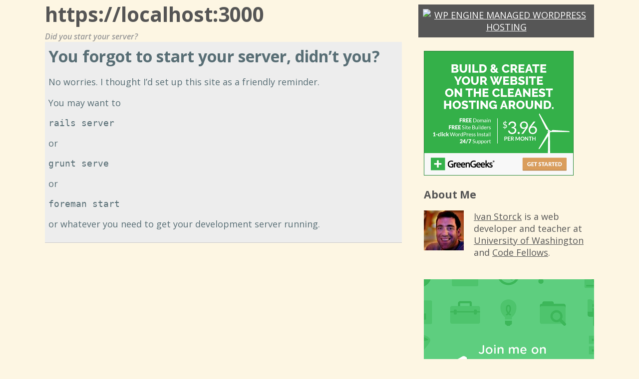

--- FILE ---
content_type: text/html; charset=UTF-8
request_url: https://www.localhost3000.org/
body_size: 1690
content:
<!DOCTYPE html>
<!--[if lt IE 7 ]><html class="ie ie6"> <![endif]-->
<!--[if IE 7 ]><html class="ie ie7"> <![endif]-->
<!--[if IE 8 ]><html class="ie ie8"> <![endif]-->
<!--[if IE 9 ]><html class="ie ie9"> <![endif]-->
<!--[if (gte IE 9)|!(IE)]><!-->
<html>
<!--<![endif]-->
<head>
  <meta name="generator" content=
  "HTML Tidy for HTML5 for Mac OS X version 5.0.0">
  <title>https://localhost:3000 | Did you start your server?</title>
  <meta charset="UTF-8">
  <meta name="viewport" content=
  "width=device-width, initial-scale=1.0, maximum-scale=1.0, user-scalable=no">
  <link rel='stylesheet' id='minimize-css' href='style.css' type=
  'text/css' media='all'>
  <link rel='stylesheet' id='open-sans-web-font-css' href=
  'https://fonts.googleapis.com/css?family=Open+Sans%3A400italic%2C600italic%2C400%2C600%2C700%2C800&amp;ver=2.4.3'
  type='text/css' media='all'>
  <style type="text/css" id="custom-background-css">
  body.custom-background { background-color: #fdf6e3; }
  </style>
  <style type="text/css" id="minimize-theme-customizer">
                        /* Content Color */
                        article.content, footer.post-footer, #post-author {
                                color: #586e75;
                        }
  </style>
  <script type="text/javascript">
    var analyticsFileTypes = [''];
    var analyticsSnippet = 'enabled';
    var analyticsEventTracking = 'enabled';
  </script>
  <script type="text/javascript">
        var _gaq = _gaq || [];

        _gaq.push(['_setAccount', 'UA-3487613-6']);
    _gaq.push(['_addDevId', 'i9k95']); // Google Analyticator App ID with Google
        _gaq.push(['_trackPageview']);

        (function() {
                var ga = document.createElement('script'); ga.type = 'text/javascript'; ga.async = true;
                                ga.src = ('https:' == document.location.protocol ? 'https://ssl' : 'http://www') + '.google-analytics.com/ga.js';
                                var s = document.getElementsByTagName('script')[0]; s.parentNode.insertBefore(ga, s);
        })();
  </script>
</head>
<body lang="en-US" class="home blog custom-background">
  <!-- Header     -->
  <header id="header" class="cf">
    <!-- Logo       -->
    <section class="logo-box">
      <h1 id="title" class="site-title site-title-no-logo no-logo">
      <a href="https://localhost3000.org" title=
      "https://localhost:3000">https://localhost:3000</a></h1>
      <h2 id="slogan" class="slogan">Did you start your
      server?</h2>
    </section><!--  nav options       -->
    <aside class="nav-options">
      <section class=
      "header-cta-container header-call-to-action widgets">
        <section id="header-call-to-action-text-7" class=
        "widget header-call-to-action-widget widget_text">
          <div class="textwidget">
            <a target="_blank" href=
            "https://shareasale.com/r.cfm?b=699876&amp;u=144997&amp;m=41388&amp;urllink=&amp;afftrack=">
            <img src=
            "https://static.shareasale.com/image/41388/WP_AFFILIATE_AD_468x60.jpg"
            border="0" alt=
            "WP Engine Managed WordPress Hosting"></a>
          </div>
        </section>
      </section>
    </aside>
    <section class="clear"></section>
  </header>
  <section class=
  "content-wrapper front-page-content front-page cf">
    <article class="content">
      <section id="post-96" class=
      "latest-post cf post-96 post type-post status-publish format-standard sticky hentry category-about">
      <section class="post-title-wrap cf post-title-wrap-no-image">
        <h2 class="latest-post-title">You forgot to start your
        server, didn’t you?</h2>
        </section>
        <p>No worries. I thought I’d set up this site as a friendly
        reminder.</p>
        <p>You may want to</p>
        <pre>
rails server
</pre>
        <p>or</p>
        <pre>
grunt serve
</pre>
        <p>or</p>
        <pre>
foreman start
</pre>
        <p>or whatever you need to get your development server
        running.</p>
      </section>
    </article><!-- Page Sidebar-->
    <aside class="sidebar widgets">
      <section id="primary-sidebar-text-5" class=
      "widget primary-sidebar primary-sidebar-widget widget_text">
        <div class="textwidget">
          <a href=
          "https://www.greengeeks.com/track/sustainableweb/cp-default"
          target="_top"><img border="0" src=
          "https://ads.greengeeks.com/00010015.gif"></a>
        </div>
        <section class="clear"></section>
      </section>
      <section id="primary-sidebar-text-2" class=
      "widget primary-sidebar primary-sidebar-widget widget_text">
        <h3 class=
        "widgettitle widget-title primary-sidebar-widget-title">
        About Me</h3>
        <div class="textwidget">
          <img style=
          "float:left; padding-right: 10px; margin-right: 10px; margin-bottom: 40px;"
          src=
          "https://gravatar.com/avatar/ea2273b4310db9ac0109dfaefd489a06">
          <p><a href="https://ivanstorck.com">Ivan Storck</a> is a
          web developer and teacher at <a href=
          "https://www.ivanstorck.com">University of
          Washington</a> and <a href=
          "https://www.codefellows.org">Code Fellows</a>.</p>
        </div>
        <section class="clear"></section>
      </section>
      <section id="primary-sidebar-text-4" class=
      "widget primary-sidebar primary-sidebar-widget widget_text">
        <div class="textwidget">
          <a href="https://referrals.trhou.se/ivanstorck" target=
          "_blank"><img src=
          "https://static.teamtreehouse.com/assets/content/referral-badge-grn.png"></a>
        </div>
        <section class="clear"></section>
      </section>
    </aside>
  </section>
  <section class="clear"></section><!-- Footer -->
  <footer id="footer">
    <section class="footer-widgets-container">
      <section class="footer-widgets no-widgets"></section>
    </section>
  </footer>
</body>
</html>


--- FILE ---
content_type: text/css; charset=UTF-8
request_url: https://www.localhost3000.org/style.css
body_size: 9750
content:
/**
 * Theme Name: Minimize
 * Theme URI: https://slocumthemes.com/wordpress-themes/minimize-free/
 * Description: A lightweight and responsive WordPress theme. Great for a blog or to start a new project. Now supports live front-end text widget editing via <a href="http://wordpress.org/plugins/note/" target="_blank">Note</a>. More info - <a href="http://wordpress.org/plugins/note/" target="_blank">http://wordpress.org/plugins/note/</a>.
 * Author: Slocum Design Studio
 * Author URI: https://slocumthemes.com/
 * Version: 2.4.3
 * License: GPL2+
 * License URI: http://www.gnu.org/licenses/gpl.html
 * Tags: blue, green, orange, pink, purple, red, white, light, two-columns, left-sidebar, right-sidebar, custom-colors, custom-menu, editor-style, featured-images, full-width-template, sticky-post, theme-options, threaded-comments, translation-ready, fluid-layout, responsive-layout
 * 
 * Minimize WordPress theme, Copyright (C) 2013 Slocum Studio
 * Minimize WordPress theme is licensed under the GPL.
 * 
 * @see attribution.txt for more license information.
 */

/**
 * CSS Reset - http://meyerweb.com/eric/tools/css/reset/
 * License: None (public domain)
 * Copyright: Eric Meyer, http://meyerweb.com/eric/
 *
 * We've used Eric Meyer's reset as a base and modified it a bit to suit our needs.
 */
html,body, div, dl, dt, dd, ul, li,
pre, form, fieldset, input, textarea, blockquote, th, td, section { 
	margin: 0;
	padding: 0;
	-webkit-font-smoothing: antialiased;

	/* Ensure that all long words are broken up so they do not exceed the width of their container elements. */
	-ms-word-wrap: break-word;
	word-wrap: break-word;
}

pre {
	white-space: pre-wrap;
}

fieldset, img, abbr, acronym  { 
	border: 0;
}

img {
	max-width: 100%;
	height: auto;
}

a img {
	text-decoration: none;
}

select {
	max-width: 100%;
}

table {
	border-collapse: collapse;
	border-spacing: 0;
}

address, caption, cite, code, dfn, var {
	font-weight: normal;
	font-style: normal;
}

q:before, q:after {
	content: '';
}

ul {
	list-style: none;
}
	
mark{
	background: none;
}

button{
	border: none;
}



/**
 * Theme Styles
 */
body{
	width: auto;
	max-width: 1100px;
	margin: 0 auto;
	font-family: 'Open Sans', sans-serif;
	font-size: 18px;
	color: #555555;
	background: #fff;
}

strong{
	font-weight: bold;
}

a {
	color: #565656;
}

img {
	max-width: 100%;
	height: auto;
}

.clear {
	height: 0;
	font-size: 0;
	clear: both;
}

.cf:before,
.cf:after {
    content: " "; /* 1 */
    display: table; /* 2 */
}

.cf:after {
    clear: both;
}

.hide {
	display: none;
}

.nav-button, .primary-nav-button { display: none; } /* hide the navigation button by default */


/**
 * Content Layout Styles
 */

/* 1 Column (Content) */
.cols-1 article.content {
	width: 100%;
}

/* 2 Columns (Content, Sidebar) */
.cols-2 article.content {
}

.cols-2 aside.sidebar {
}

/* 2 Columns Right (Sidebar, Content) */
.cols-2-r article.content {
	float: right;
}

.cols-2-r aside.sidebar {
	padding: 0 2% 0 0;
	float: left;
}

/* 3 Columns (Content, Sidebar, Sidebar) */
.cols-3 article.content {
	width: 50%;
	margin-right: 0;
}

.cols-3 aside.sidebar, .cols-3 aside.secondary-sidebar {
	width: 23%;
	margin: 0 0 0 1%;
	padding: 0 0 0 1%;
	float: left;
}

.cols-3 aside.secondary-sidebar {
}

/* 3 Columns Middle (Sidebar, Content, Sidebar) */
.cols-3-m .content-wrapper {
	padding: 0 25%;
}

.cols-3-m article.content {
	width: 100%;
	margin-right: 0;
	float: right;
}

.cols-3-m aside.sidebar, .cols-3-m aside.secondary-sidebar {
	width: 47%;
	float: right;
}

.cols-3-m aside.sidebar {
	margin: 0 0 0 -50%;
	padding: 0 2% 0 0;
	float: left;
}

.cols-3-m aside.secondary-sidebar {
	margin: 0 -150% 0 0;
	padding: 0 0 0 2%;
	float: right;
}

/* 3 Columns Right (Sidebar, Sidebar, Content) */
.cols-3-r article.content {
	width: 50%;
	margin-right: 0;
	float: right;
}

.cols-3-r aside.sidebar, .cols-3-r aside.secondary-sidebar {
	width: 23%;
	margin: 0 1% 0 0;
	padding: 0 1% 0 0;
	float: left;
}

.cols-3-r aside.secondary-sidebar {
}

/* 3 Columns General */
.cols-3 .social-media-icons a,
.cols-3-m .social-media-icons a,
.cols-3-r .social-media-icons a,
.cols-3 .widget .social-media-icons a,
.cols-3-m .widget .social-media-icons a,
.cols-3-r .widget .social-media-icons a {
	margin-right: 6px;
	margin-bottom: 6px;
}


/**
 * WordPress Core CSS - http://codex.wordpress.org/CSS#WordPress_Generated_Classes
 * License: GPL2
 * Copyright: WordPress.org, http://wordpress.org
 */
.alignnone {
    margin: 5px 20px 20px 0;
}

.aligncenter,
div.aligncenter {
    display: block;
    margin: 5px auto 5px auto;
}

.alignright {
    float:right;
    margin: 5px 0 20px 20px;
}

.alignleft {
    float: left;
    margin: 5px 20px 20px 0;
}

.aligncenter {
    display: block;
    margin: 5px auto 5px auto;
}

a img.alignright {
    float: right;
    margin: 5px 0 20px 20px;
}

a img.alignnone {
    margin: 5px 20px 20px 0;
}

a img.alignleft {
    float: left;
    margin: 5px 20px 20px 0;
}

a img.aligncenter {
    display: block;
    margin-left: auto;
    margin-right: auto
}

.wp-caption, .gallery-caption {
    background: #eee;
    border: 1px solid #e6e6e6;
    max-width: 96%; /* Image does not overflow the content area */
    padding: 5px 3px 10px;
    text-align: center;
}

.wp-caption.alignnone {
    margin: 5px 20px 20px 0;
}

.wp-caption.alignleft {
    margin: 5px 20px 20px 0;
}

.wp-caption.alignright {
    margin: 5px 0 20px 20px;
}

.wp-caption img, .gallery-caption img {
    border: 0 none;
    height: auto;
    margin: 0;
    max-width: 98.5%;
    padding: 0;
    width: auto;
}

.wp-caption p.wp-caption-text {
    font-size: 11px;
    line-height: 17px;
    margin: 0;
    padding: 0 4px 5px;
}

/* Text meant only for screen readers. */
.screen-reader-text {
	clip: rect(1px, 1px, 1px, 1px);
	position: absolute !important;
	height: 1px;
	width: 1px;
	overflow: hidden;
}

.screen-reader-text:hover,
.screen-reader-text:active,
.screen-reader-text:focus {
	background-color: #f1f1f1;
	border-radius: 3px;
	box-shadow: 0 0 2px 2px rgba(0, 0, 0, 0.6);
	clip: auto !important;
	color: #21759b;
	display: block;
	font-size: 14px;
	font-size: 0.875rem;
	font-weight: bold;
	height: auto;
	left: 5px;
	line-height: normal;
	padding: 15px 23px 14px;
	text-decoration: none;
	top: 5px;
	width: auto;
	z-index: 100000; /* Above WP toolbar. */
}

/*   -------------
		HEADER
	 -------------  */

header#header{
	position: relative;
	z-index: 1000;
	clear: both;
}

section.logo-box{
	float: left;
	width: 67.25%;
	margin-top: 0.5em;
}

.slogan{
	margin: 0.25em 0 0;
	padding: 0;
	font-size: 16px;
	font-style: italic;
	color: #999999;
	line-height: 1em;
	font-weight: bold;
	float: left;
}

header #title {
	margin: 0 0 0.25em;
	line-height: 1.5em;
	font-size: 1.5em;
	font-weight: bold;
}

header #title.has-logo {
	margin: 0;
}

header #title a{
	font-size: 1.5em;
	text-decoration: none;
	color: #555;
}

header .header-cta-container {
	margin: 0.5em 0;
}

header .header-call-to-action .widget {
	margin: 0 0 0.5em;
	padding: 0.5em;
	background: #565656;
	color: #fff;
	text-transform: uppercase;
	text-align: center;
}

header .header-call-to-action .widget a {
	color: #fff;
}

header .header-call-to-action .widgettitle {
	margin: 0 0 0.25em;
}

header .header-call-to-action .widget_search {
	padding: 0;
	background: transparent;
	color: #555;
	overflow: auto;
}


aside.nav-options{
	width: 32%;
	float: right;
}

nav.top-nav{
	z-index: 1001;
}

nav ul.top-nav{
	margin: 10px 0; /* Changed from em's to px due to CSS3 transition, was: 0.25em 0*/
}

nav ul.top-nav li {
	min-height: 30px;
	margin: 2px;
	float: left;
	position: relative;

    -webkit-transition: all .3s ease-in-out;
    -moz-transition: all .3s ease-in-out;
    -ms-transition: all .3s ease-in-out;
    -o-transition: all .3s ease-in-out;
    transition: all .3s ease-in-out;
}

nav ul.top-nav li:first-child {
	margin-left: 0;
}

nav ul.top-nav li ul {
}

nav ul.top-nav li li {
	margin: 0;
	list-style: square;
	float: none;
}

nav ul.top-nav li a{
	text-decoration: none;
	padding: 8px;
	font-size: 14px;
	color: #565656;
	display: block;

    -webkit-transition: all .3s ease-in-out;
    -moz-transition: all .3s ease-in-out;
    -ms-transition: all .3s ease-in-out;
    -o-transition: all .3s ease-in-out;
    transition: all .3s ease-in-out;
}

nav ul.top-nav li a:hover{
	background: #eee;
	text-decoration: underline;
}

nav ul.top-nav .sub-menu {
	width: auto;
	margin: -1px 0 0;
	padding: 0;
	position: absolute;
	top: 100%;
	display: none;
	background: #fafafa;
	border: 1px solid #eee;
}

nav ul.top-nav > li:hover {
	background: #eee;
}

nav ul.top-nav li:hover > .sub-menu {
	display: block;
}

nav ul.top-nav .sub-menu li {
	width: auto;
	min-height: 40px;
	float: none;
	display: block;
	position: relative;
}

nav ul.top-nav .sub-menu li a {
	width: auto;
	min-width: 8em;
	padding: 10px;
	border-bottom: 1px solid rgba(255, 255, 255, 0.25);
	white-space: nowrap;
	float: none;
	display: block;
}

/* Top Nav sub menus */
nav ul.top-nav .sub-menu li > ul {
	top: 0;
	left: 100%;
}


/* Search Form */
#searchform input{
    font-size: 14px;
    /*height: 30px;*/
    width: 56%;
    color: #555;
    padding: 1em 2%;
    float: left;
    background: #f5f5f5;
    border: 1px solid;
    border-color: #362f2d;
    border-color: rgba(0, 0, 0, .15);
    -webkit-transition: all .3s ease-in-out;
    -moz-transition: all .3s ease-in-out;
    -ms-transition: all .3s ease-in-out;
    -o-transition: all .3s ease-in-out;
    transition: all .3s ease-in-out;
}

#searchform input.submit {
    width: 36%;
    /*height: 46px;*/
    font-size: 14px;
    font-weight: 700;
    text-transform: uppercase;
    color: #fff;
    cursor: pointer;
    float: left;
    background: #565656;

	/* Ensure that all long words are kepth together. */
	-ms-word-wrap: normal;
	word-wrap: normal;
}

#searchform input.submit:hover,
#searchform input.submit.hover {
    opacity: .7;
    filter: alpha(opacity=70);
}

::-webkit-input-placeholder {
   color: #362f2d;
}

:-moz-placeholder { /* Firefox 18- */
   color: #362f2d;  
}

::-moz-placeholder {  /* Firefox 19+ */
   color: #362f2d;  
}

:-ms-input-placeholder {  
   color: #362f2d;  
}

article.content #searchform {
	margin-bottom: 1em;
	overflow: auto;
}

article.content #searchform  input {
	padding: 1%;
	margin-bottom: 0;
	-webkit-border-radius: 0;
	border-radius: 0;
}

article.content #searchform input[type=submit] {
	padding: 1.35% 1%;
	line-height: 15px;
}


/*   -------------
	  Primary Nav
	 -------------  */

header nav {
	position: relative;
	z-index: 5;
}

nav .primary-nav{
	width: 100%;
	display: inline-block;
	clear: both;
	background: #565656;
	margin-top: 20px;
	margin-bottom: 20px;
	position: relative;
}

nav .primary-nav li{
	float: left;
	position: relative;
}

nav .primary-nav li a{
	float: left;
	text-decoration: none;

	color: #fff;
	font-size: 14px;
	font-weight: 600;
	text-transform: uppercase;
	padding: 15px 25px;
	-webkit-transition: all .3s ease-in-out;
	-moz-transition: all .3s ease-in-out;
	-ms-transition: all .3s ease-in-out;
	-o-transition: all .3s ease-in-out;
	transition: all .3s ease-in-out;
}


nav .primary-nav li a:hover{
	background: rgba(0, 0, 0, .3);
}



nav .primary-nav li ul.sub-menu, .primary-nav-container li ul.children {
	width: auto;
	position: absolute;
	top: 100%;
	display: none;
	background: #565656;
}

/* Third Level */
nav .primary-nav li ul.sub-menu li ul.sub-menu, .primary-nav-container li ul.children li ul.children {
	top: 0;
	left: 100%;
}

nav .primary-nav li ul.sub-menu li ul.sub-menu li, .primary-nav-container li ul.children li ul.children li {
	float: left;
}

nav .primary-nav li ul.sub-menu li, .primary-nav-container li ul.children li {
	width: auto;
	min-height: 49px;
	float: none;
	display: block;
	position: relative;
}

nav .primary-nav li ul.sub-menu li a, .primary-nav-container li ul.children li a {
	width: auto;
	min-width: 12em;
	margin-bottom: -1px;
	padding: 15px 25px;
	border-bottom: 1px solid rgba(255, 255, 255, 0.25);
	white-space: nowrap;
	float: none;
	display: block;
}

nav .primary-nav li ul.sub-menu li:last-child a, .primary-nav-container li ul.children li:last-child a {
	margin-bottom: 0;
	border-bottom: none;
}

nav .primary-nav li:hover > ul.sub-menu, .primary-nav-container li:hover > ul.children {
	display: block;
	z-index: 2;
}

nav .primary-nav li a:hover{
	background-color: rgba(0, 0, 0, .35);
}


/*   -------------
	  Home Slider
	 -------------  */
.front-page-slider {
	margin-bottom: 1em;
}

.front-page-slider-title {
	padding: 1em;
	background: #bbb;
	background: rgba(180, 180, 180, .5);
	color: #fff;
	text-transform: uppercase;
	font-size: 16px;
	position: relative;
	z-index: 1;
	-webkit-transition: all .3s ease-in-out;
	-moz-transition: all .3s ease-in-out;
	-ms-transition: all .3s ease-in-out;
	-o-transition: all .3s ease-in-out;
	transition: all .3s ease-in-out;
}

/* Soliloquy */
ul.slider-nav{
	margin-right: 20px;
	float: right;
	margin-top: 7px;
	
}

ul.slider-nav li{
	float: left;
}

ul.slider-nav li a{
	float: left;
	padding: 10px 3px 10px 10px;
}


/* Buttons, Edit Links, Post Navigation, Comment buttons */
p a.button,
.latest-post a.button,
article.content a.more-link,
article.content a.post-edit-link,
article.content .previous-posts a,
article.content .next-posts a,
article.content a.comment-reply-link,
article.content .comment-navigation a,
article.full-width-content a.post-edit-link,
article.full-width-content .previous-posts a,
article.full-width-content .next-posts a,
article.full-width-content a.comment-reply-link,
article.full-width-content .comment-navigation a,
a#cancel-comment-reply-link,
#respond input[type="submit"],
.gform_wrapper .gform_footer input.button,
.gform_wrapper .gform_footer input[type=submit], .button {
	background: #989898;
	color: #f6f6f6;
	margin: 0.5em 0;
	padding: 5px 10px;
	font-size: 14px;
	text-transform: uppercase;
	font-weight: 700;
	text-decoration: none;
	text-shadow: none;
	-webkit-transition: all .2s ease-in-out;
	-moz-transition: all .2s ease-in-out;
	-ms-transition: all .2s ease-in-out;
	-o-transition: all .2s ease-in-out;
	transition: all .2s ease-in-out;
	display: inline-block;
}

p a.button:hover,
.latest-post p a.button:hover,
article.content a.more-link:hover,
article.content a.post-edit-link:hover,
article.content .previous-posts a:hover,
article.content .next-posts a:hover,
article.content a.comment-reply-link:hover,
article.content .comment-navigation a:hover,
article.full-width-content a.post-edit-link:hover,
article.full-width-content .previous-posts a:hover,
article.full-width-content .next-posts a:hover,
article.full-width-content a.comment-reply-link:hover,
article.full-width-content .comment-navigation a:hover,
a#cancel-comment-reply-link:hover,
#respond input[type="submit"]:hover,
.gform_wrapper .gform_footer input.button:hover,
.gform_wrapper .gform_footer input[type=submit]:hover, .button:hover {
	background: #f6f6f6;
	color: #989898;
}


/*   -------------
	  Landing Page
	 -------------  */
.landing-page {
	margin: 1em 0;
}


/*   -------------
	   Page Content
	 -------------  */

section.breadcrumb{
	display: block;
	margin-bottom: 0.5em;
	font-size: 14px;
	color: #999;
}

.content-wrapper {
}

.full-width-content-wrapper {
}

article.content{
	width: 65%;
	float: left;
	margin-right: 1%;
	margin-bottom: 40px;
}

article.full-width-content {
	width: 100%;
}

article.content h1, article.full-width-content h1, h1.page-title{
	margin: 0 0 0.25em;
	font-size: 36px;
	line-height: 36px;
}

h1.page-title a {
	color: #555 !important;
	text-decoration: none;
}

h1.page-title a:hover {
	text-decoration: underline !important;
}

article.content h2, article.full-width-content h2{
	font-size: 32px;
}

article.content h3, article.full-width-content h3{
	font-size: 24px;
}

article.content h4, article.full-width-content h4{
	font-size: 20px;
}

article.content h5, article.full-width-content h5{
	font-size: 16px;
}

article.content a, article.full-width-content a{
	color: #565656;
}

article.content a:hover, article.full-width-content a:hover{
	text-decoration: none;
}

article.content blockquote, article.full-width-content blockquote{
	font-size: 22px;
	line-height: 1.5em;
	font-style: italic;
	font-weight: 600;
}

article.content ul, article.full-width-content ul{
	margin-left: 30px;
}

article.content ul li, article.full-width-content ul li{
	list-style: square;
}

article.content ul{
	margin-left: 30px;
}

article.content ul > li{
	list-style: square;	
	padding: 2px 0;
}

article.content ol > li {
	padding-bottom: 2px;
}

article.content blockquote, .comment-content blockquote {
	width: 94%;
	margin: 0.5em auto auto;
	padding: 0.5em;
	font-style: italic;
	background: #ededed;
	position: relative;
}

article.content blockquote:before, .comment-content blockquote:before {
	display: block;
	content: "\201C";
	font-size: 66px;
	position: absolute;
	left: -15px;
	top: 10px;
	color: #7a7a7a;
}

article.content cite, .comment-content cite {
	display: block;
}

article.content table th, .comment-content table th {
	padding: 0.5em;
	background: #ededed;
	font-weight: bold;
	text-align: center;
	border: 1px solid #e8e8e8;
	border-bottom: none;
}

article.content table tr:nth-child(even), .comment-content table tr:nth-child(even) {
	background: #f6f6f6;
}

article.content table td, .comment-content table td {
	padding: 0.5em;
	border: 1px solid #e0e0e0;
}

article.content dt, .comment-content dt {
	font-weight: bold;
}

article.content dd, .comment-content dd {
	padding-left: 1em;
	padding-bottom: 1em;
}

article.content abbr, article.content acronym, .comment-content abbr, .comment-content acronym {
	border-bottom: 1px dotted;
	cursor: help;
}

article.content em, .comment-content em {
	font-style: italic;
}

article.content input[type=text],
article.content input[type=email],
article.content input[type=url] {
	width: 48%;
	margin-bottom: 1em;
	padding: 1%;
	height: 20px;
	display: block;
	border: 1px solid #bbb;
	border-radius: 5px;
	-webkit-border-radius: 5px;
}

article.content textarea, textarea {
	border: 1px solid #ccc;
	border-radius: 5px;
	-webkit-border-radius: 5px;
}

article.content input[type=submit] {
	height: auto;
	cursor: pointer;
}

article.content iframe, .comment-content iframe {
	max-width: 100%;
}

/* ------------------
 * bbPress/BuddyPress
   ------------------ */
.bbp-breadcrumb p {
	margin-top: 0;
}

#subscription-toggle {
	margin-bottom: 1em;
	float: right;
}

#bbpress-forums div.bbp-the-content-wrapper div.quicktags-toolbar {
	overflow: auto;
}

#bbpress-forums div.bbp-the-content-wrapper input {
	width: auto;
	text-transform: none;
}

#bbpress-forums div.bbp-search-form {
	margin-bottom: 1em;
}

#bbpress-forums #bbp-search-form #bbp_search {
	width: 64%;
	padding: 0.38em 0.30em;
	display: inline-block;
	border-radius: 0;
	-webkit-border-radius: 0;
}

#bbp_search_submit {
	padding: 0.60em 0.30em;
	float: none;
	display: inline-block;
	border: none;
}

#bbp_topic_submit {
	cursor: pointer;
}

#buddypress .dir-search input[type=text] {
	width: auto;
	height: auto;
	display: inline;
}

/*   -------------
	     Blog 
	 -------------  */

section.latest-post{
	width: 98%;
	margin-bottom: 0.75em;
	border-bottom: 1px solid;
	border-color: rgba(0, 0, 0, .15);
	padding: 1%;
}

.search section.latest-post.page {
	border-bottom: 1px solid;
	border-color: rgba(0, 0, 0, .15);
}

section.latest-post.page, section.page {
	margin-bottom: 0;
	border-bottom: none;
}


.sticky {
	background: #ededed;
}

.post-image{
	margin: 0;
	padding: 0;
	/*width: 100%;
	max-height: 300px;
	height: auto;
	overflow: hidden;*/
}

.wp-post-image {
	margin-bottom: 2%;
}

.post-image img{
	-webkit-box-shadow:  0px 0px 1px 1px rgba(0, 0, 0, .2);
	box-shadow:  0px 0px 1px 1px rgba(0, 0, 0, .2);
}

/* Featured Image Sizes */
figure.thumbnail-post-image {
	margin: 0 2% 0 0;
	float: left;
}

p.latest-post-date{
	font-size: 14px;
}

section.latest-post h2.latest-post-title {
	margin: 0;
}

section.latest-post h2{
	margin-bottom: 5px;
	margin-top: 15px;
}

section.latest-post h2 a{
	text-decoration: none;
}

section.latest-post h2 a:hover{
	text-decoration: underline;
}

p.latest-post-description{
	line-height: 1.5em;
	margin-bottom: 20px;
}


footer.pagination{
	margin: 0;
	padding: 0;
	background: #f2f2f2;
	float: left;
	width: 100%;
}


.pagination ul.page-numbers {
	margin: 1em;
	padding: 0;
	display: inline-block;
}

.pagination .page-numbers li{
	margin: 0;
	padding: 0;
	float: left;
	display: block;
	list-style: none;
}

.pagination .page-numbers li span, .pagination .page-numbers li a{
	height: 20px;
	padding: 0px 16px 0 0;
	/*border-right: 1px solid #555;*/
	display: block;
	line-height: 18px;
}


/*   -------------
	   Blog Post
	 -------------  */

.after-posts-widgets {
	margin: 0.5em 0 0;
}

.after-posts-widgets-active {
	border-bottom: 1px solid;
	border-color: rgba(0, 0, 0, .15);
}

.after-posts-widget {
	margin: 0 0 0.75em;
	padding: 0.5em;
	/*background: #565656;
	color: #fff;*/
}

.after-posts-widget .widgettitle {
	margin: 0 0 0.25em;
}

.after-posts-widgets .widget_search {
	padding: 0;
	background: transparent;
	color: #555;
	overflow: auto;
}

article.content .after-posts-widget a {
	/*color: #fff;*/
}

footer.post-footer{
	background: none;
	float: left;
	width: 100%;
	color: #262626;
}

footer.post-footer .post-meta p {
	margin-top: 0.75em;
}

#post-author{
	padding: 20px;
	background: #f2f2f2;
	color: #362f2d;
	border: 1px solid;
	border-color: #d7d7d7;
	border-color: rgba(0, 0, 0, .15);
	overflow: auto;
}

#post-author h4{
	margin-top: 0;
	margin-bottom: 0;
}

#post-author figure.author-avatar{
	float: left;
	width: 150px;
	height: 150px;
	margin-right: 20px;
	margin-bottom: 20px;
	overflow: hidden;
	margin-top: 0;
	margin-left: 0;
}

#post-author figure.author-avatar img{
	height: 100%;
	width: auto;
}

.post-links  {
	margin-top: 40px;
}

.post-links .previous-post-link {
	width: 50%;
	float: left;
}

.post-links .next-post-link {
	width: 50%;
	float: right;
	text-align: right;
}

/* Post Meta */
.post-meta {
	font-size: 0.8em;
}

/* Post Navigation */
.post-navigation {
	margin: 0.5em 0 0;
}

.post-navigation .previous-posts, .post-navigation .next-posts {
	width: 49%;
	margin: 0;
	display: inline-block;
	vertical-align: top;
}

.post-navigation .previous-posts {
	padding: 0 0 0 0.5%;
}

.post-navigation .previous-posts a {
	max-width: 100%;
	margin: 0;
	display: inline-block;
}

.post-navigation .next-posts {
	padding: 0 0.5% 0 0;
	text-align: right;
}

.post-navigation .next-posts a {
	max-width: 100%;
	margin: 0;
	display: inline-block;
}


/*   -------------
	   Comments
	 -------------  */
.comments-container {
	padding-bottom: 1em;
	border-bottom: 1px solid #ccc;
}

.comments-container-no-comments {
	padding-bottom: 0;
	border-bottom: none;
}

.full-width-content .comments-container {
	border-bottom: none;
}

.comments-area {
	margin: 0.5em 0 0;
	padding: 1em 0 0;
	border-top: 1px solid #e0e0e0;
}

.comments-container-no-comments .comments-area {
	border-top: none;
}

.comments-area .comments-title-container{
	margin: 0.5em 0;
	position: relative;
}

article.content .comments-area .comments-title-container h4.comments-title, article.full-width-content .comments-area .comments-title-container h4.comments-title {
	margin: 0;
	padding: 0.5em;
	color: #f6f6f6;
	background: #989898;
	/*font-size: 1.5em;*/

	position: relative;
}

.comments-title:after {
	content: "";
	display: block;
	position: absolute;
	bottom: -15px;
	left: 50px;
	width: 0;
	border-width: 15px 15px 0;
	border-style: solid;
	border-color: #989898 transparent;
}

ol.comment-list {
	padding: 0;
	list-style: none;
}

article.content ol.comment-list > li, ol.comment-list > li {
	padding: 0;
	border-bottom: 1px dashed #f6f6f6;
}

article.content ol.comment-list > li .comment, ol.comment-list > li .comment {
	padding: 2%;
	background: #f4f4f4;
}

#comments ol.comment-list > li  article.bypostauthor {
	background: #ccc;
}

ol.comment-list > li:nth-child(even) article.comment {
	background: #f4f4f4;
}

.comment-author {
	padding: 2%;
	overflow: auto;
	background: #efefef;
	border: 1px dashed #e5e5e5;
}

#comments ol.comment-list > li  article.bypostauthor .comment-author {
	background: #e5e5e5;
	border: 1px dashed #dbdbdb;
}

.comment-author .avatar {
	margin-right: 2%;
	float: left;
}

.comment-author .author-link{
	font-weight: bold;
}

.comment-author .author-link a {
	color: #555;
}

.comment-author .comment-meta a {
	color: #333;
}

.comment-author .author-link a:hover {
	text-decoration: underline;
}

#comments ol.comment-list > li  article.bypostauthor .comment-meta a { 
	color: #666;
}

#comments ol.comment-list > li  article.bypostauthor .comment-content {
	color: #333
}


/* Comment Navigation */
.comment-navigation {
	margin-bottom: 1em;
}

.comment-navigation h1 {
	display: none;
}

.comment-navigation .nav-previous, .comment-navigation .nav-next {
	width: 48%;
	display: inline-block;
}

.comment-navigation .nav-previous {
	padding-left: 1%;
}

.comment-navigation .nav-next {
	padding-right: 1%;
	text-align: right;
}

/* Comments Form - Leave A Reply */
#respond {
	padding: 2%;
	background: #ededed;
	border: 1px dashed #dbdbdb;
}

#respond #reply-title {
	margin: 0 0 0.5em;
}

#respond .comment-notes {
	font-size: 0.8em;
}

#respond p label {
	font-size: 0.9em;
	font-weight: bold;
	display: block;
}

#respond .required {
	color: #900;
}

#respond input, #respond textarea {
	padding: 2%;
	background: #fefefe;
	color: #333;
	font-family: 'Open Sans', sans-serif;
	border: 1px solid #d0d0d0;
	border-radius: 5px;
	-webkit-border-radius: 5px;
}

#respond textarea {
	width: 96%;
}

#respond input[type="submit"] {
	width: 100%;
	padding: 0.5em;
	border: none;
	border-radius: 0;
	-webkit-border-radius: 0;
}

#respond .form-allowed-tags {
	padding: 2%;
	background: #e8e8e8;
	border: 1px dashed #dbdbdb;
}

a#cancel-comment-reply-link {
	float: right;
}


/*   -------------
	  Sidebar
	 -------------  */

aside.sidebar{
	width: 31%;
	margin-top: 1em;
	padding: 0 0 0 2%;
	float: right;
}

.sidebar .widget{
	margin: 0 0 1em;
}



/*   -------------
	   Widgets
	 -------------  */
.widget-title, .widgettitle {
	margin: 0 0 0.5em;
}

.widget ul li, .footer-widget ul li {
	padding: 0.25em;
}

.widget table, .footer-widget table {
	width: 100%;
}

.widget #wp-calendar, .widget #wp-calendar caption, .widget #wp-calendar th, .footer-widget #wp-calendar, .footer-widget #wp-calendar caption, .footer-widget #wp-calendar th {
	text-align: center;
}

.social-media-icons a, .widget .social-media-icons a, .footer-widget .social-media-icons a {
	width: 50px;
	height: 50px;
	margin-right: 10px;
	margin-bottom: 10px;
	color: #fff;
	background: #565656;
	line-height: 50px;
	text-align: center;
	text-decoration: none;
	display: inline-block;
	-webkit-transition: all .2s ease-in-out;
	-moz-transition: all .2s ease-in-out;
	-ms-transition: all .2s ease-in-out;
	-o-transition: all .2s ease-in-out;
	transition: all .2s ease-in-out;
}

.social-media-icons a:hover, .widget .social-media-icons a:hover, .footer-widget .social-media-icons a:hover {
	-webkit-transform: scale(1.15);
	-moz-transform: scale(1.15);
	-ms-transform: scale(1.15);
	-o-transform: scale(1.15);
	transform: scale(1.15);
}



/*   -------------
	   Footer
	 -------------  */

footer#footer{
	border-top: 1px solid;
	border-top-color: rgba(0, 0, 0, .15);
}

/*   -------------
	   Footer Widgets
	 -------------  */
.footer-widgets-container {
	overflow: auto;
}

section.footer-widgets{
	width: 100%;
	margin: 1em 0;
}

section.footer-widget{
	margin: 0 1% 1em;
	width: 21%;
	padding: 1%;
	background: #f2f2f2;
	display: inline-block;
	vertical-align: top;
	-webkit-box-shadow:  0px 0px 1px 1px rgba(0, 0, 0, .2);
	box-shadow:  0px 0px 1px 1px rgba(0, 0, 0, .2);
	-webkit-transition: all .3s ease-in-out;
	-moz-transition: all .3s ease-in-out;
	-ms-transition: all .3s ease-in-out;
	-o-transition: all .3s ease-in-out;
	transition: all .3s ease-in-out;
}

section.footer-widget:hover{
	-webkit-box-shadow:  0px 0px 5px 2px rgba(8, 121, 129, .5);
	box-shadow:  0px 0px 5px 2px rgba(8, 121, 129, .5);
}

.footer-widget-last {
	margin-right: 0 !important;
}

section.footer-widget:last-child{
	margin-right: 0;
}

section.footer-widget img{
	margin: 0;
	padding: 0;
	opacity: .8;
	-webkit-transition: all .2s ease-in-out;
	-moz-transition: all .2s ease-in-out;
	-ms-transition: all .2s ease-in-out;
	-o-transition: all .2s ease-in-out;
	transition: all .2s ease-in-out;
}

section.footer-widget:hover img{
	opacity: 1;
}

.footer-widgets p{
	margin: 0;
	font-size: 15px;
	line-height: 24px;
}

/* Footer Navigation */
.footer-nav {
	width: 100%;
	display: block;
	margin: 0 0 2em;
	padding: 0;
	/*border-top: 1px solid #ccc;*/
	border-bottom: 1px solid #ccc;
}

.footer-nav > li {
	max-width: 23%;
	margin: 0 0 1em;
	padding: 0 1%;
	border-right: 1px solid;
	border-right-color: rgba(0, 0, 0, 0.15);
	display: inline-block;
	vertical-align: top;
}

.footer-nav > li:last-child {
	border-right: none;
}

.footer-nav li a {
	padding: 0.25em 0.5em;
	display: block;
}

ul.footer-nav li ul {
	margin-left: 1%;
	padding-left: 1.5em;
	list-style: square;
}

.footer-nav li li {
	display: list-item;
}


.footer-nav li li a {
	margin-right: 1%;
	padding: 0.25em 0.5em 0.25em 0;
}


.copyright{
	font-size: 14px;
	color: #bab9b9;
	margin-bottom: 20px;
}

.copyright a{
	color: #565656;
	text-decoration: none;
}

.copyright a:hover{
	text-decoration: underline;
}

/* ----------
   Newsletter
 ------------ */
.mc-gravity, .mc_gravity, .mc-newsletter, .mc_newsletter,
.mc-gravity_wrapper, .mc_gravity_wrapper, .mc-newsletter_wrapper, .mc_newsletter_wrapper {
	width: 100%;
	max-width: 100% !important;
	border: 1px solid #ddd;
}

form.mc-gravity, form.mc_gravity, form.mc-newsletter, form.mc_newsletter {
	padding-bottom: 1em;
	border: none;
}

.mc-gravity:before, .mc_gravity:before, .mc-newsletter:before, .mc_newsletter:before,
.mc-gravity_wrapper:before, .mc_gravity_wrapper:before, .mc-newsletter_wrapper:before, .mc_newsletter_wrapper:before,
.mc-gravity:after, .mc_gravity:after, .mc-newsletter:after, .mc_newsletter:after,
.mc-gravity_wrapper:after, .mc_gravity_wrapper:after, .mc-newsletter_wrapper:after, .mc_newsletter_wrapper:after {
    content: " ";
    display: table;
}

.mc-gravity:after, .mc_gravity:after, .mc-newsletter:after, .mc_newsletter:after,
.mc-gravity_wrapper:after, .mc_gravity_wrapper:after, .mc-newsletter_wrapper:after, .mc_newsletter_wrapper:after {
    clear: both;
}

.mc-gravity .gform_heading, .mc_gravity .gform_heading, .mc-newsletter .gform_heading, .mc_newsletter .gform_heading,
.mc-gravity_wrapper .gform_heading, .mc_gravity_wrapper .gform_heading, .mc-newsletter_wrapper .gform_heading, .mc_newsletter_wrapper .gform_heading {
	width: 98%;
	margin: 0;
	padding: 2%;
	background: #565656;
	color: #fff;
	font-size: 24px;
	text-align: center;
	text-transform: uppercase;
}

.mc-gravity .gform_heading h3.gform_title, .mc_gravity .gform_heading h3.gform_title,
.mc-newsletter .gform_heading h3.gform_title, .mc_newsletter .gform_heading h3.gform_title,
.mc-gravity_wrapper .gform_heading h3.gform_title, .mc_gravity_wrapper .gform_heading h3.gform_title,
.mc-newsletter_wrapper .gform_heading h3.gform_title, .mc_newsletter_wrapper .gform_heading h3.gform_title {
	margin: 0 0 15px;
}

.mc-gravity .gform_heading span.gform_description, .mc_gravity .gform_heading span.gform_description,
.mc-newsletter .gform_heading span.gform_description, .mc_newsletter .gform_heading span.gform_description,
.mc-gravity_wrapper .gform_heading span.gform_description, .mc_gravity_wrapper .gform_heading span.gform_description,
.mc-newsletter_wrapper .gform_heading span.gform_description, .mc_newsletter_wrapper .gform_heading span.gform_description {
	font-size: 16px;
	text-transform: none;
	display: block;
}

.mc-gravity .gform_heading, .mc_gravity .gform_heading,
.mc-newsletter .gform_heading, .mc_newsletter .gform_heading,
.mc-gravity_wrapper .gform_heading, .mc_gravity_wrapper .gform_heading,
.mc-newsletter_wrapper .gform_heading, .mc_newsletter_wrapper .gform_heading {
	width: 96% !important;
	margin: 0;
	margin-bottom: 1.25em !important;
	padding: 2%;
}

.mc-gravity .gform_body, .mc_gravity .gform_body,
.mc-newsletter .gform_body, .mc_newsletter .gform_body,
.mc-gravity_wrapper .gform_body, .mc_gravity_wrapper .gform_body,
.mc-newsletter_wrapper .gform_body, .mc_newsletter_wrapper .gform_body {
	width: 40%;
	margin: 0 0 0 20%;
	padding: 0;
	float: left;
}

.mc-gravity  .gfield_label, .mc_gravity  .gfield_label,
.mc-newsletter  .gfield_label, .mc_newsletter  .gfield_label,
.mc-gravity_wrapper  .gfield_label, .mc_gravity_wrapper  .gfield_label,
.mc-newsletter_wrapper  .gfield_label, .mc_newsletter_wrapper  .gfield_label {
	margin: 0 !important;
	display: none !important;
}

.mc-gravity  form li, .mc_gravity  form li,
.mc-newsletter  form li, .mc_newsletter  form li,
.mc-gravity_wrapper  form li, .mc_gravity_wrapper  form li,
.mc-newsletter_wrapper  form li, .mc_newsletter_wrapper  form li {
	padding: 0 !important;
}

.mc-gravity .gform_fields input, .mc_gravity .gform_fields input,
.mc-newsletter .gform_fields input, .mc_newsletter .gform_fields input,
.mc-gravity_wrapper .gform_fields input, .mc_gravity_wrapper .gform_fields input,
.mc-newsletter_wrapper .gform_fields input, .mc_newsletter_wrapper .gform_fields input {
	width: 90% !important;
	margin-left: -2px;
	font-size: 16px !important;
	padding: 14px 5% !important;
	border-radius: 0 !important;
}

.mc-gravity .gform_fields .gfield_error input, .mc_gravity .gform_fields .gfield_error input,
.mc-newsletter .gform_fields .gfield_error input, .mc_newsletter .gform_fields .gfield_error input,
.mc-gravity_wrapper .gform_fields .gfield_error input, .mc_gravity_wrapper .gform_fields .gfield_error input,
.mc-newsletter_wrapper .gform_fields .gfield_error input, .mc_newsletter_wrapper .gform_fields .gfield_error input {
	background: #ffdfe0;
}

/* Placeholder color */
.mc-gravity .gform_fields input::-webkit-input-placeholder, .mc_gravity .gform_fields input::-webkit-input-placeholder,
.mc-newsletter .gform_fields input::-webkit-input-placeholder, .mc_newsletter .gform_fields input::-webkit-input-placeholder,
.mc-gravity_wrapper .gform_fields input::-webkit-input-placeholder, .mc_gravity_wrapper .gform_fields input::-webkit-input-placeholder,
.mc-newsletter_wrapper .gform_fields input::-webkit-input-placeholder, .mc_newsletter_wrapper .gform_fields input::-webkit-input-placeholder {
	color: #aaa;
}

.mc-gravity .gform_fields input::-moz-placeholder, .mc_gravity .gform_fields input::-moz-placeholder,
.mc-newsletter .gform_fields input::-moz-placeholder, .mc_newsletter .gform_fields input::-moz-placeholder,
.mc-gravity_wrapper .gform_fields input::-moz-placeholder, .mc_gravity_wrapper .gform_fields input::-moz-placeholder,
.mc-newsletter_wrapper .gform_fields input::-moz-placeholder, .mc_newsletter_wrapper .gform_fields input::-moz-placeholder {
	color: #aaa;
}

.mc-gravity .gform_fields input:-ms-input-placeholder, .mc_gravity .gform_fields input:-ms-input-placeholder,
.mc-newsletter .gform_fields input:-ms-input-placeholder, .mc_newsletter .gform_fields input:-ms-input-placeholder,
.mc-gravity_wrapper .gform_fields input:-ms-input-placeholder, .mc_gravity_wrapper .gform_fields input:-ms-input-placeholder,
.mc-newsletter_wrapper .gform_fields input:-ms-input-placeholder, .mc_newsletter_wrapper .gform_fields input:-ms-input-placeholder {
	color: #aaa;
}

.mc-gravity div.validation_error, .mc_gravity div.validation_error,
.mc-newsletter div.validation_error, .mc_newsletter div.validation_error,
.mc-gravity_wrapper div.validation_error, .mc_gravity_wrapper div.validation_error,
.mc-newsletter_wrapper div.validation_error, .mc_newsletter_wrapper div.validation_error {
	padding: 0 20px !important;
	font-size: 16px !important;
	text-align: center;
}

.mc-gravity li.gfield.gfield_error.gfield_contains_required, .mc_gravity li.gfield.gfield_error.gfield_contains_required,
.mc-newsletter li.gfield.gfield_error.gfield_contains_required, .mc_newsletter li.gfield.gfield_error.gfield_contains_required,
.mc-gravity_wrapper li.gfield.gfield_error.gfield_contains_required, .mc_gravity_wrapper li.gfield.gfield_error.gfield_contains_required,
.mc-newsletter_wrapper li.gfield.gfield_error.gfield_contains_required, .mc_newsletter_wrapper li.gfield.gfield_error.gfield_contains_required {
	margin: 0 !important;
	padding: 0 !important;
	background: transparent !important;
	border: none !important;
}

.mc-gravity li.gfield.gfield_error.gfield_contains_required div.ginput_container, .mc_gravity li.gfield.gfield_error.gfield_contains_required div.ginput_container,
.mc-newsletter li.gfield.gfield_error.gfield_contains_required div.ginput_container, .mc_newsletter li.gfield.gfield_error.gfield_contains_required div.ginput_container,
.mc-gravity_wrapper li.gfield.gfield_error.gfield_contains_required div.ginput_container, .mc_gravity_wrapper li.gfield.gfield_error.gfield_contains_required div.ginput_container,
.mc-newsletter_wrapper li.gfield.gfield_error.gfield_contains_required div.ginput_container, .mc_newsletter_wrapper li.gfield.gfield_error.gfield_contains_required div.ginput_container {
	margin: 0 !important;
}


.mc-gravity .gform_fields .gfield_error .validation_message, .mc_gravity .gform_fields .gfield_error .validation_message,
.mc-newsletter .gform_fields .gfield_error .validation_message, .mc_newsletter .gform_fields .gfield_error .validation_message,
.mc-gravity_wrapper .gform_fields .gfield_error .validation_message, .mc_gravity_wrapper .gform_fields .gfield_error .validation_message,
.mc-newsletter_wrapper .gform_fields .gfield_error .validation_message, .mc_newsletter_wrapper .gform_fields .gfield_error .validation_message {
	display: none !important;
}

.mc-gravity .gform_footer, .mc_gravity .gform_footer,
.mc-newsletter .gform_footer, .mc_newsletter .gform_footer,
.mc-gravity_wrapper .gform_footer, .mc_gravity_wrapper .gform_footer,
.mc-newsletter_wrapper .gform_footer, .mc_newsletter_wrapper .gform_footer {
	width: 20%;
	margin: 0 20% 0 0 !important;
	padding: 0 !important;
	float: left;
	clear: none !important;
	position: relative;
}

.mc-gravity .gform_footer input.button, .mc_gravity .gform_footer input.button,
.mc-newsletter .gform_footer input.button, .mc_newsletter .gform_footer input.button,
.mc-gravity_wrapper .gform_footer input.button, .mc_gravity_wrapper .gform_footer input.button,
.mc-newsletter_wrapper .gform_footer input.button, .mc_newsletter_wrapper .gform_footer input.button {
	width: 100%;
	height: 50px;
	margin: 0;
	padding: 0;
	display: block;
	border: none;
}

.mc-gravity .gform_ajax_spinner, .mc_gravity .gform_ajax_spinner,
.mc-newsletter .gform_ajax_spinner, .mc_newsletter .gform_ajax_spinner,
.mc-gravity_wrapper .gform_ajax_spinner, .mc_gravity_wrapper .gform_ajax_spinner,
.mc-newsletter_wrapper .gform_ajax_spinner, .mc_newsletter_wrapper .gform_ajax_spinner {
	position: absolute;
	top: 17px;
	right: -25px;
}

.mc-gravity-confirmation, .mc_gravity-confirmation, .mc-newsletter-confirmation, .mc_newsletter-confirmation {
	width: 98%;
	padding: 2%;
	color: #fff;
	background: #565656;
}

.mc-gravity-confirmation .gform_confirmation_wrapper, .mc_gravity-confirmation .gform_confirmation_wrapper,
.mc-newsletter-confirmation .gform_confirmation_wrapper, .mc_newsletter-confirmation .gform_confirmation_wrapper {
	border: none;
}



/* WooCommerce */
.woocommerce .woocommerce-breadcrumb, .woocommerce-page .woocommerce-breadcrumb {
	margin-top: 1.5em !important;
}

.woocommerce div.product, .woocommerce #content div.product, .woocommerce-page div.product, .woocommerce-page #content div.product {
	margin-top: 2em !important;
}

.woocommerce div.product div.images, .woocommerce #content div.product div.images, .woocommerce-page div.product div.images, .woocommerce-page #content div.product div.images {
	width: 26.85% !important;
}

.woocommerce div.product div.summary, .woocommerce #content div.product div.summary, .woocommerce-page div.product div.summary, .woocommerce-page #content div.product div.summary {
	width: 70.15% !important;
}

.woocommerce div.product span.price, .woocommerce div.product p.price, .woocommerce #content div.product span.price, .woocommerce #content div.product p.price, .woocommerce-page div.product span.price, .woocommerce-page div.product p.price, .woocommerce-page #content div.product span.price, .woocommerce-page #content div.product p.price {
	font-weight: bold !important;
}

.woocommerce div.product div.images div.thumbnails a, .woocommerce #content div.product div.images div.thumbnails a, .woocommerce-page div.product div.images div.thumbnails a, .woocommerce-page #content div.product div.images div.thumbnails a,
.woocommerce div.product .woocommerce-tabs ul.tabs li a, .woocommerce #content div.product .woocommerce-tabs ul.tabs li a, .woocommerce-page div.product .woocommerce-tabs ul.tabs li a, .woocommerce-page #content div.product .woocommerce-tabs ul.tabs li a {
	border-bottom: none !important;
}

.woocommerce nav.woocommerce-pagination ul li a, .woocommerce nav.woocommerce-pagination ul li span, .woocommerce #content nav.woocommerce-pagination ul li a, .woocommerce #content nav.woocommerce-pagination ul li span, .woocommerce-page nav.woocommerce-pagination ul li a, .woocommerce-page nav.woocommerce-pagination ul li span, .woocommerce-page #content nav.woocommerce-pagination ul li a, .woocommerce-page #content nav.woocommerce-pagination ul li span {
	padding: 0px 16px 0 0;
}

.woocommerce nav.woocommerce-pagination ul li:last-child a,
.woocommerce nav.woocommerce-pagination ul li:last-child span,
.woocommerce #content nav.woocommerce-pagination ul li:last-child a,
.woocommerce #content nav.woocommerce-pagination ul li:last-child span,
.woocommerce-page nav.woocommerce-pagination ul li:last-child a,
.woocommerce-page nav.woocommerce-pagination ul li:last-child span,
.woocommerce-page #content nav.woocommerce-pagination ul li:last-child a,
.woocommerce-page #content nav.woocommerce-pagination ul li:last-child span {
	border-right: none !important;
}

.woocommerce nav.woocommerce-pagination ul li a:hover, .woocommerce nav.woocommerce-pagination ul li a:focus,
.woocommerce #content nav.woocommerce-pagination ul li a:hover, .woocommerce #content nav.woocommerce-pagination ul li a:focus,
.woocommerce-page nav.woocommerce-pagination ul li a:hover, .woocommerce-page #content nav.woocommerce-pagination ul li a:hover,
.woocommerce-page #content nav.woocommerce-pagination ul li a:focus {
}

.woocommerce nav.woocommerce-pagination ul li a:active, .woocommerce nav.woocommerce-pagination ul li a:active,
.woocommerce #content nav.woocommerce-pagination ul li a:active, .woocommerce #content nav.woocommerce-pagination ul li a:active,
.woocommerce-page nav.woocommerce-pagination ul li a:active, .woocommerce-page #content nav.woocommerce-pagination ul li a:active,
.woocommerce-page #content nav.woocommerce-pagination ul li a:active {
}

.woocommerce nav.woocommerce-pagination ul li span.current,
.woocommerce #content nav.woocommerce-pagination ul li span.current,
.woocommerce-page nav.woocommerce-pagination ul li span.current,
.woocommerce-page #content nav.woocommerce-pagination ul li span.current {
	color: #555 !important;
}

.woocommerce nav.woocommerce-pagination ul li a:active, .woocommerce nav.woocommerce-pagination ul li a:active, .woocommerce #content nav.woocommerce-pagination ul li a:active, .woocommerce #content nav.woocommerce-pagination ul li a:active, .woocommerce-page nav.woocommerce-pagination ul li a:active, .woocommerce-page nav.woocommerce-pagination ul li a:active, .woocommerce-page #content nav.woocommerce-pagination ul li a:active, .woocommerce-page #content nav.woocommerce-pagination ul li a:active {
	color: #fff !important;
}

.woocommerce nav.woocommerce-pagination, .woocommerce #content nav.woocommerce-pagination, .woocommerce-page nav.woocommerce-pagination, .woocommerce-page #content nav.woocommerce-pagination {
	background: #f2f2f2;
}

.woocommerce nav.woocommerce-pagination ul, .woocommerce #content nav.woocommerce-pagination ul, .woocommerce-page nav.woocommerce-pagination ul, .woocommerce-page #content nav.woocommerce-pagination ul {
	margin: 1em;
	border: none !important;
}

.woocommerce nav.woocommerce-pagination ul li, .woocommerce #content nav.woocommerce-pagination ul li, .woocommerce-page nav.woocommerce-pagination ul li, .woocommerce-page #content nav.woocommerce-pagination ul li,
.woocommerce table.cart .product-thumbnail a, .woocommerce table.cart .product-remove a {
	border: none !important;
}

.woocommerce .related ul.products li.product, .woocommerce .related ul li.product, .woocommerce .upsells.products ul.products li.product, .woocommerce .upsells.products ul li.product, .woocommerce-page .related ul.products li.product, .woocommerce-page .related ul li.product, .woocommerce-page .upsells.products ul.products li.product, .woocommerce-page .upsells.products ul li.product {
	width: 30.80% !important;
}

.woocommerce div.product form.cart .variations td.label, .woocommerce #content div.product form.cart .variations td.label, .woocommerce-page div.product form.cart .variations td.label, .woocommerce-page #content div.product form.cart .variations td.label {
	padding-left: 0.5em !important;
}

.woocommerce div.product form.cart .variations td.value, .woocommerce #content div.product form.cart .variations td.value, .woocommerce-page div.product form.cart .variations td.value, .woocommerce-page #content div.product form.cart .variations td.value {
	padding: 0.5em !important;
}

.woocommerce div.product span.price ins, .woocommerce div.product p.price ins, .woocommerce #content div.product span.price ins, .woocommerce #content div.product p.price ins, .woocommerce-page div.product span.price ins, .woocommerce-page div.product p.price ins, .woocommerce-page #content div.product span.price ins, .woocommerce-page #content div.product p.price ins {
	text-decoration: none !important;
}

.woocommerce div.product form.cart .button, .woocommerce #content div.product form.cart .button, .woocommerce-page div.product form.cart .button, .woocommerce-page #content div.product form.cart .button {
	margin-top: 1em !important;
}

.woocommerce-message, .woocommerce-error, .woocommerce-info {
	margin: 2em 0 !important;
}

ul.woocommerce-error {
	padding-left: 3.5em !important;
}

.woocommerce .cart .button, .woocommerce .cart input.button, .woocommerce-page .cart .button, .woocommerce-page .cart input.button {
	margin: 0.5em 0 !important;
}

.woocommerce .cart-collaterals .cart_totals table tr:first-child th, .woocommerce .cart-collaterals .cart_totals table tr:first-child td, .woocommerce-page .cart-collaterals .cart_totals table tr:first-child th, .woocommerce-page .cart-collaterals .cart_totals table tr:first-child td {
	border-top: 1px solid #ddd !important;
}

.woocommerce .col2-set, .woocommerce-page .col2-set {
	margin-top: 2em !important;
}

.woocommerce table.cart td.actions .coupon .input-text,
.woocommerce-page table.cart td.actions .coupon .input-text {
	margin-top: 14px;
}

.woocommerce table.cart a.remove, .woocommerce-page table.cart a.remove {
	line-height: 0.75em;
}


/* ------------------
 Responsive Structure
 -------------------- */
@media only screen and (max-width: 1100px) {
	body {
		width: 90%;
		padding: 0 5% 0;
	}

	#searchform input {
		/*width: 63%;*/
	}

	#searchform input.submit {
		/*width: 31.25%;
		height: 3em;*/
	}
}

@media only screen and (max-width: 960px) {
	/* 3 Columns (Content, Sidebar, Sidebar) */
	.cols-3 article.content {
		width: 65%;
		margin-right: 1%;
	}

	.cols-3 aside.sidebar, .cols-3 aside.secondary-sidebar {
		width: 31%;
		margin: 0 0 0 1%;
		padding: 0 0 0 2%;
	}

	.cols-3 aside.secondary-sidebar {
		float: right;
	}

	/* 3 Columns Middle (Sidebar, Content, Sidebar) */
	.cols-3-m .content-wrapper {
		padding: 0 3%;
	}

	.cols-3-m article.content {
		width: 100%;
		float: none;
	}

	.cols-3-m .post-image img {
		margin: 0 auto;
		display: block;
	}

	.cols-3-m aside.sidebar, .cols-3-m aside.secondary-sidebar {
		width: 48%;
		float: left;
	}

	.cols-3-m aside.sidebar {
		margin: 0;
		padding: 0 2% 0 0;
	}

	.cols-3-m aside.secondary-sidebar {
		margin: 0;
		padding: 0 0 0 2%;
	}

	/* 3 Columns Right (Sidebar, Sidebar, Content) */
	.cols-3-r article.content {
		width: 65%;
		margin-left: 1%;
		margin-right: 0;
		float: right;
	}

	.cols-3-r aside.sidebar, .cols-3-r aside.secondary-sidebar {
		width: 31%;
		margin: 0 1% 0 0;
		padding: 0 2% 0 0;
		float: left;
	}

	.cols-3-r aside.secondary-sidebar {
		clear: left;
	}
}

@media only screen and (min-width: 769px) and (max-width: 1023px) {
	section.logo-box {
		width: 65%;
	}

	aside.nav-options {
		width: 33%;
	}

	header #title {
		font-size: 1.35em;
	}

	#searchform input {
		/*width: 63%;*/
	}

	#searchform input.submit {
		/*width: 31.25%;
		height: 3em;*/
	}
}

@media only screen and (min-width : 641px) and (max-width : 768px) {

	header #title {
		font-size: 1.35em;
	}

	article.content h1, h1.page-title, h1{
		font-size: 28px !important;
		line-height: 28px !important;
	}

	/* ----------
   Newsletter
 ------------ */
	.mc-gravity .gform_heading h3.gform_title, .mc_gravity .gform_heading h3.gform_title,
	.mc-newsletter .gform_heading h3.gform_title, .mc_newsletter .gform_heading h3.gform_title,
	.mc-gravity_wrapper .gform_heading h3.gform_title, .mc_gravity_wrapper .gform_heading h3.gform_title,
	.mc-newsletter_wrapper .gform_heading h3.gform_title, .mc_newsletter_wrapper .gform_heading h3.gform_title {
		margin: 0 0 10px;
	}


	.mc-gravity .gform_heading, .mc_gravity .gform_heading,
	.mc-newsletter .gform_heading, .mc_newsletter .gform_heading,
	.mc-gravity_wrapper .gform_heading, .mc_gravity_wrapper .gform_heading,
	.mc-newsletter_wrapper .gform_heading, .mc_newsletter_wrapper .gform_heading {
		width: 88% !important;
		padding: 2% 6%;
	}

	.mc-gravity .gform_body, .mc_gravity .gform_body,
	.mc-newsletter .gform_body, .mc_newsletter .gform_body,
	.mc-gravity_wrapper .gform_body, .mc_gravity_wrapper .gform_body,
	.mc-newsletter_wrapper .gform_body, .mc_newsletter_wrapper .gform_body {
		width: 55%;
		margin: 0 0 0 10%;
	}

	.mc-gravity .gform_footer, .mc_gravity .gform_footer,
	.mc-newsletter .gform_footer, .mc_newsletter .gform_footer,
	.mc-gravity_wrapper .gform_footer, .mc_gravity_wrapper .gform_footer,
	.mc-newsletter_wrapper .gform_footer, .mc_newsletter_wrapper .gform_footer {
		width: 25%;
		margin: 0 10% 0 0 !important;
	}
}

@media only screen and (max-width : 640px) {
	header#header {
		/*margin-top: 2em;*/
	}

	/* 3 Columns (Content, Sidebar, Sidebar) */
	.cols-3 article.content {
		width: 100%;
		margin-right: 0;
	}

	.cols-3 aside.sidebar, .cols-3 aside.secondary-sidebar {
		width: 100%;
		margin: 1em 0 0;
		padding: 0;
		float: none;
	}

	.cols-3 aside.secondary-sidebar {
	}

	/* 3 Columns Middle (Sidebar, Content, Sidebar) */
	.cols-3-m .content-wrapper {
		padding: 0;
	}

	.cols-3-m article.content {
		width: 100%;
		float: none;
	}

	.cols-3-m .post-image img {
	}

	.cols-3-m aside.sidebar, .cols-3-m aside.secondary-sidebar {
		width: 100%;
		margin: 1em 0 0;
		padding: 0;
		float: none;
	}

	.cols-3-m aside.sidebar {
	}

	.cols-3-m aside.secondary-sidebar {
	}

	/* 3 Columns Right (Sidebar, Sidebar, Content) */
	.cols-3-r article.content {
		width: 100%;
		margin-left: 0;
		margin-right: 0;
		float: right;
	}

	.cols-3-r aside.sidebar, .cols-3-r aside.secondary-sidebar {
		width: 100%;
		margin: 1em 0 0;
		padding: 0;
		float: none;
	}

	.cols-3-r aside.secondary-sidebar {
	}


	/* ------------------
	   Navigation Button
	---------------------  */
	.nav-button, .primary-nav-button {
		width: 50px;
		height: 35px;
		display: block;
		position: absolute;
		top: 5px;
		left: -10px;
		background: #565656 url('images/menu-icon-large.png') center center no-repeat;
		background-size: 24px;
		cursor: pointer;
		border-radius: 5px;
		z-index: 1000;
		text-indent: 200%;
		white-space: nowrap;
		overflow: hidden;
	}

	.primary-nav-button {
		width: 100%;
		height: 40px;
		margin: 1em 0 2em;
		position: relative;
		top: auto;
		left: auto;
		color: #fff;
		font-weight: bold;
		background: #565656;
		text-indent: 0;
		overflow: visible;
		line-height: 1.5em;
		font-size: 18px;
		z-index: 2;
	}

	.primary-nav-button img {
		margin: -4px 0.25em 0 -0.25em;
		display: inline-block;
		vertical-align: middle;
	}

	.nav-button:hover, .primary-nav-button:hover {
		background: #4c4c4c url('images/menu-icon-large.png') center center no-repeat;
		background-size: 24px;
	}

	.primary-nav-button:hover {
		background: #4c4c4c;
	}

	.nav-button.open, .primary-nav-button.open {
		background: #4c4c4c url('images/menu-icon-large.png') center center no-repeat;
		background-size: 24px;
	}

	.primary-nav-button.open {
		background: #4c4c4c;
		position: relative;
		z-index: 5;
		border-bottom-left-radius: 0;
		border-bottom-right-radius: 0;
	}

	/* ------------------
	  Primary Navigation
	---------------------  */
	header nav.primary-nav-container {
		position: relative;
		z-index: 2
	}

	nav.top-nav, nav.top-nav ul, nav .primary-nav {
		width: 100%;
		float: left;
		background-color: #fff; /* ---- Color Change ----*/
		background-image: linear-gradient(top, rgba(0,0,0,0), rgba(0,0,0,.05));
		background-image: -webkit-linear-gradient(top, rgba(0,0,0,0), rgba(0,0,0,.05));
		background-image:    -moz-linear-gradient(top, rgba(0,0,0,0), rgba(0,0,0,.05));
		background-image:     -ms-linear-gradient(top, rgba(0,0,0,0), rgba(0,0,0,.05));
		background-image:      -o-linear-gradient(top, rgba(0,0,0,0), rgba(0,0,0,.05));
		background-image: -webkit-gradient(linear, 0 0, 0 100%, from(rgba(0,0,0,0)), to(rgba(0,0,0,.05)));
		display: block;
		height: 50px;
		margin: 0;
		padding: 0;
		overflow: hidden;
		-webkit-box-shadow: 0 1px 2px rgba(0,0,0,.6);
		box-shadow: 0 1px 2px rgba(0,0,0,.6);
		position: absolute;
		top: 0;
		left: 0;
		z-index: 999;
		clear: both;
	}

	nav.top-nav {
		width: 110%;
		left: -5%;
	}

	nav ul.top-nav li li {
		padding-left: 0;
	}

	nav .primary-nav {
		height: auto;
		float: none;
		background: transparent;
		-webkit-box-shadow: none;
		box-shadow: none;
		z-index: 2;
	}

	nav .primary-nav li {
		background: #565656;
	}

	nav ul.top-nav li, nav .primary-nav li {
		display: none;
		width: 100%;
	}

	nav ul.top-nav li a, nav .primary-nav li a {
		display: block;
		width: 100%;
		padding: 10px 5%;
		font-size: 14px;
		color: #565656;
		text-decoration: none;
		border-bottom: 1px solid rgba(0,0,0,.2);
		border-top: 1px solid rgba(255,255,255,.1); 
		-webkit-border-radius: 0;
		border-radius: 0;
	}

	nav .primary-nav li a {
		color: #fff;
	}

	nav ul.top-nav li a:hover {
		background-color: rgba(0,0,0,.1);
		text-decoration: none;
	}

	nav ul.top-nav > li:first-child {
		border-top: 1px solid rgba(0,0,0,.2);
	}

	/* Toggle the navigation bar open  */
	nav.top-nav.open, nav.top-nav.open ul, nav .primary-nav.open { 
		height: auto; 
		padding-top: 50px;
		overflow: visible;
	}

	nav .primary-nav.open {
		padding-top: 36px;
		overflow: hidden;
	}

	nav.top-nav.open ul ul.sub-menu {
		padding-top: 0;
	}

	nav.top-nav.open ul li {
		overflow: hidden;
	}

	nav ul.top-nav.open li, nav ul.top-nav.open li ul.sub-menu, nav ul.top-nav.open li ul.sub-menu li,
	nav .primary-nav.open li, nav .primary-nav.open li a, nav .primary-nav.open li ul.sub-menu, nav .primary-nav.open li ul.sub-menu li,
	.primary-nav-container .open li, .primary-nav-container .open li a, .primary-nav-container .open li ul.children, .primary-nav-container .open  li ul.children li {
		display: block; 
		float: none;
	}

	/* Submenus – optional .parent class indicates dropdowns */
	nav ul.top-nav > li a, nav .primary-nav > li a {
		padding-left: 20px;
	}
	
	nav ul.top-nav > li:hover > a, nav .primary-nav > li:hover > a {
	}

	nav ul.top-nav li .sub-menu > li a:after, nav .primary-nav li .sub-menu > li a:after, .primary-nav-container li ul.children > li a:after {
		content: ">";
		color: rgba(255,255,255,.5);
		float: left;
		margin-left: 10px;
		padding-right: 8px;
	}

	nav ul.top-nav li ul.sub-menu  > a:hover, nav .primary-nav li ul.sub-menu  > a:hover, .primary-nav-container li ul.children > a:hover {
		background: rgba(0,0,0,.75);
	}

	nav .primary-nav li ul.sub-menu li ul.sub-menu li, .primary-nav-container li ul.children li ul.children li {
		float: none;
	}

	nav .primary-nav li ul.sub-menu li ul.sub-menu li a, .primary-nav-container li ul.children li ul.children li a {
		float: none;
	}

	nav .primary-nav li ul.sub-menu li a, .primary-nav-container li ul.children li a {
		padding-left: 10px;
	}

	nav .primary-nav li ul.sub-menu li .sub-menu li a, .primary-nav-container li ul.children li ul.children li a {
		padding-left: 30px;
	}

	nav ul.top-nav li ul.sub-menu li a {
		padding-left: 20px;
	}

	nav ul.top-nav li ul, nav .primary-nav li ul, .primary-nav-container li ul {
		display: none;
		background: rgba(0,0,0,.5);
		border-top: 0 none;
		padding: 0;
	}
	nav ul.top-nav li ul a, nav .primary-nav li ul a, .primary-nav-container li ul a {
		border: 0 none;
		font-size: 12px;
		padding: 10px 5%;
		font-weight: normal;
	}
	nav ul.top-nav li:hover ul, nav .primary-nav li:hover ul, .primary-nav-container li:hover ul {
		display: block;
	}

	nav ul.top-nav.open li ul.sub-menu, nav .primary-nav.open li ul.sub-menu, .primary-nav-container .open li ul.children {
		width: 100%;
		position: static;
		top: auto;
		background: #565656;
	}

	nav ul.top-nav.open li ul.sub-menu a {
		color: #fff;
	}

	nav ul.top-nav.open li ul.sub-menu li, nav .primary-nav.open li ul.sub-menu li, .primary-nav-container .open li ul.children li {
		min-height: 0;
	}


	section.logo-box {
		width: 100%;
		padding: 3em 0 1em;
		text-align: center;
		float: none;
	}

	header #title {
		font-size: 1.35em;
	}

	header .slogan {
		float: none;
	}

	aside.nav-options {
		width: 80%;
		margin: 0 auto;
		text-align: center;
		float: none;
	}

	/* Search Form */
	#searchform input {
		/*height: 22px;*/
	}


	/* Content */
	article.content {
		width: 100%;
		margin: 0;
		border-top: 1px solid #ccc;
		float: none;
	}

	section.latest-post {
		width: 100%;
		padding: 2% 0;
	}

	/* Featured Image Sizes */
	figure.thumbnail-post-image {
		margin: 0 auto;
		float: none;
		text-align: center;
	}

	article.content h1.page-title {
		padding: 2%;
		color: #fff;
		background: #565656;
		font-size: 32px;
	}

	article.content h1, article.full-width-content h1{
		font-size: 32px;
	}

	article.content h2, article.full-width-content h2{
		font-size: 24px;
	}

	article.content h3, article.full-width-content h3{
		font-size: 20px;
	}

	article.content h4, article.full-width-content h4{
		font-size: 16px;
	}

	article.content h5, article.full-width-content h5{
		font-size: 14px;
	}

	article.content blockquote, article.full-width-content blockquote {
		font-size: 18px;
	}


	/* Post Navigation */
	.post-navigation .previous-posts, .post-navigation .next-posts {
		width: 48%;
	}


	/* Sidebar */
	aside.sidebar {
		width: 100%;
		margin: 1em 0 0;
		padding: 0;
		float: none;
	}


	/* Footer Widgets */
	section.footer-widget{
		margin: 0 1% 1em;
		width: 46%;
		padding: 1%;
	}


	/* Footer Navigation */
	.footer-nav {
		padding-left: 20px;
	}

	.footer-nav li {
		display: list-item;
		list-style: square;
	}

	.footer-nav li a {
		margin-right: 0;
		padding: 0.5em;
		display: block;
	}

	/* Copyright Area */
	.copyright {
		width: 96%;
		padding: 2%;
		background: #565656;
		color: #ddd;
	}

	.copyright a {
		color: #fff;
		text-decoration: underline;
	}

	.copyright a:hover {
		text-decoration: none;
	}
}

@media only screen and (max-width : 479px) {
	/* Post Navigation */
	.post-navigation .previous-posts, .post-navigation .next-posts {
		width: 48%;
	}

	.post-navigation .previous-posts {
		padding: 0 0 0 1%;
	}


	/* Footer Widgets */
	section.footer-widget{
		width: 96%;
		margin: 0 auto 1em;
		padding: 1%;
		display: block;
	}

	section.footer-widget:last-child {
		margin-right: auto;
	}


	/* ----------
	   Newsletter
	 ------------ */
	.mc-gravity .gform_heading h3.gform_title, .mc_gravity .gform_heading h3.gform_title,
	.mc-newsletter .gform_heading h3.gform_title, .mc_newsletter .gform_heading h3.gform_title,
	.mc-gravity_wrapper .gform_heading h3.gform_title, .mc_gravity_wrapper .gform_heading h3.gform_title,
	.mc-newsletter_wrapper .gform_heading h3.gform_title, .mc_newsletter_wrapper .gform_heading h3.gform_title {
		margin: 0 0 10px;
	}

	.mc-gravity .gform_heading, .mc_gravity .gform_heading,
	.mc-newsletter .gform_heading, .mc_newsletter .gform_heading,
	.mc-gravity_wrapper .gform_heading, .mc_gravity_wrapper .gform_heading,
	.mc-newsletter_wrapper .gform_heading, .mc_newsletter_wrapper .gform_heading {
		width: 88% !important;
		padding: 2% 6%;
	}

	.mc-gravity .gform_body, .mc_gravity .gform_body,
	.mc-newsletter .gform_body, .mc_newsletter .gform_body,
	.mc-gravity_wrapper .gform_body, .mc_gravity_wrapper .gform_body,
	.mc-newsletter_wrapper .gform_body, .mc_newsletter_wrapper .gform_body {
		width: 65%;
		margin: 0 0 0 5%;
	}

	.mc-gravity .gform_footer, .mc_gravity .gform_footer,
	.mc-newsletter .gform_footer, .mc_newsletter .gform_footer,
	.mc-gravity_wrapper .gform_footer, .mc_gravity_wrapper .gform_footer,
	.mc-newsletter_wrapper .gform_footer, .mc_newsletter_wrapper .gform_footer {
		width: 25%;
		margin: 0 5% 0 0 !important;
	}
}

@media only screen and (min-width : 380px) and (max-width : 419px) {
}

@media only screen and (max-width : 379px) {	
	/* Post Navigation */
	.post-navigation .previous-posts, .post-navigation .next-posts, .post-navigation .previous-posts a, .post-navigation .next-posts a {
		width: 96%;
	}

	.post-navigation .previous-posts {
		padding: 0 1% 0;
	}
}

@media only screen and (max-width : 320px) {
}